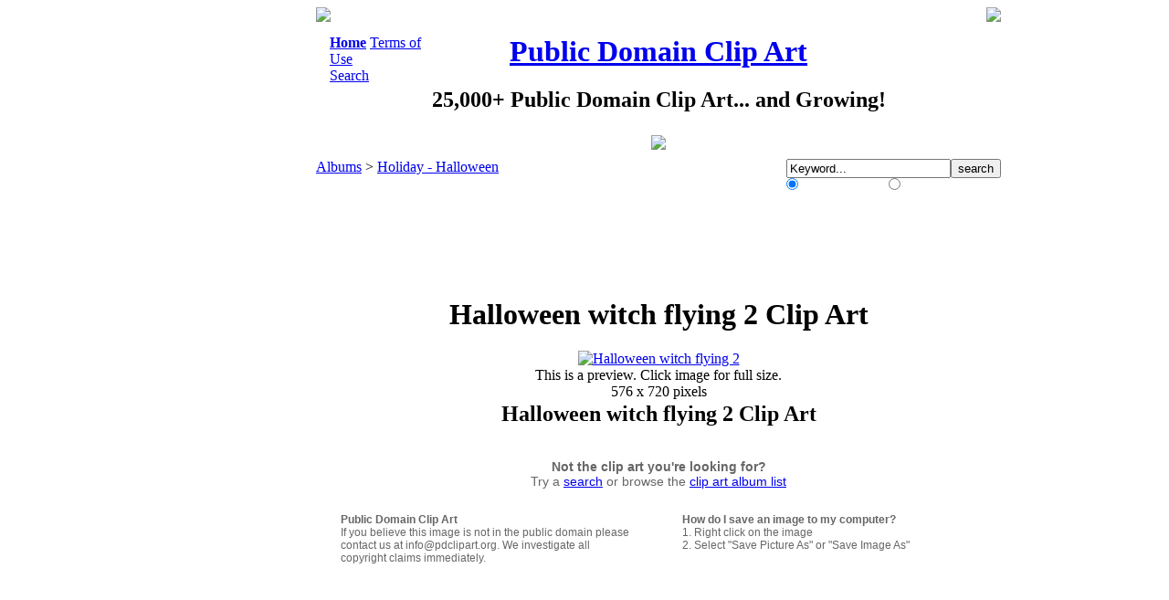

--- FILE ---
content_type: text/html; charset=utf-8
request_url: https://www.pdclipart.org/displayimage.php?album=60&pos=267
body_size: 3334
content:
                                    <!DOCTYPE HTML PUBLIC "-//W3C//DTD HTML 4.01 Transitional//EN">
<html dir="ltr">
<head>
<meta http-equiv="Content-Type" content="text/html; charset=utf-8" />
<meta http-equiv="Pragma" content="no-cache" />
<title>Holiday - Halloween - Halloween witch flying 2 - Public Domain Clip Art</title>
<meta name="description" content="Halloween witch flying 2 - Public Domain Clip Art" />
<link rel="start" href="displayimage.php?album=60&amp;pos=0" title="Return to start" />
        <link rel="last" href="displayimage.php?album=60&amp;pos=287" title="Skip to end" />
        <link rel="prev" href="displayimage.php?album=60&amp;pos=266" title="See previous clip art" />
                                <link rel="next" href="displayimage.php?album=60&amp;pos=268" title="See next clip art"/>
                                <link rel="up" href="thumbnails.php?album=60&amp;page=4" title="Return to the thumbnail page"/>
        
<link rel="stylesheet" href="themes/custom/style.css" type="text/css" />
<script type="text/javascript" src="scripts.js"></script>
<script language="JavaScript" type="text/javascript">
<!--
function break_out_of_frame()
{
  if (top.location != location) {
    top.location.href = document.location.href ;
  }
}
-->
</script>
<!-- $Id: template.html 2688 2005-12-04 03:22:35Z donnoman $ -->
</head>
<body onload="break_out_of_frame()">



<table align="center"  border="0" cellpadding="0" cellspacing="0"><!--START ad - buffer - content  COLUMN-->
<tr>
<td width="160" align="right" valign="top"><!--LEFT COLUMN - SPONSORS -->

<!--NEW AD CODE HERE BELOW  Sep 2020-->

<script async src="https://pagead2.googlesyndication.com/pagead/js/adsbygoogle.js"></script>
<!-- PDClipart.org 160x600, created 1/21/08 -->
<ins class="adsbygoogle"
     style="display:inline-block;width:160px;height:600px"
     data-ad-client="ca-pub-0403133530486334"
     data-ad-slot="0460820792"></ins>
<script>
     (adsbygoogle = window.adsbygoogle || []).push({});
</script>

<!--NEW AD CODE END ABOVE - Sep 2020 -->

</td>

<td width="2"><img src="themes/custom/images/dot_clear.gif" width="2" border="0" /></td><!--BUFFER-->

<td width="750" align="left" valign="top"><!--CONTENT-->
<table align="center" width="750" cellpadding="0" cellspacing="0" class="contenttable" >
	<tr>
		<td align="top" style="border: 0px; background-color: #FFFFFF;">
			<table width="100%" border="0" cellspacing="0" cellpadding="0"><!--Rounded Corners-->
			<tr>
				<td width="6"><img src="/themes/custom/images/round_top_l.gif"></td>
				<td width="738"></td>
				<td width="6"><img src="/themes/custom/images/round_top_r.gif"></td>
			</tr>
			</table>
		</td>
	</tr>
    <tr>
      <td valign="top" style="border: 0px; background-color: #FFFFFF;">
        <table width="100%" border="0" cellspacing="0" cellpadding="0">
		  <tr><td colspan="4" height="14"></td></tr>
		<tr>
			<td width="15"></td>
            <td width="110" align="left" valign="top"><div class="topmenu">            <!-- BEGIN home -->
        <a href="index.php" title="Go to the home page"><B>Home</B></a> 
  <!-- END home -->                <!-- BEGIN faq -->
        <a href="faq.php" title="Terms of Use">Terms of Use</a> 
  <!-- END faq -->    </div><div class="topmenu">              <!-- BEGIN search -->
        <a href="search.php" title="Search the Collection">Search</a> 
  <!-- END search --></div></td>
			<td align="center" valign="top"><h1><a href="http://www.pdclipart.org">Public Domain Clip Art</a></h1><h2 class="sitesubtitle">25,000+ Public Domain Clip Art... and Growing!</H2><img style="padding-top: 5px;" src="themes/custom/images/clipart.jpg"></td>
			<td width="125" align="right" valign="top"></td>
          </tr>
		  <tr><td colspan="4" height="10"></td></tr>
        </table>
		
        <table width="100%" border="0" align="center" cellpadding="0" cellspacing="0">
          <tr>
            <td valign="top">
              
              
<!-- Start standard table -->
<table align="center" width="750" cellspacing="0" cellpadding="0" class="maintable">

        <tr>
                <td width="100%" class="tableh1">
					<div style="float: left;"><span class="statlink" style="margin-top: auto; margin-bottom: auto;"><a href="index.php">Albums</a> > <a href="thumbnails.php?album=60">Holiday - Halloween</a></span></div>
					<div style="float: right; margin: auto;">
						<form method="post" action="thumbnails.php" name="searchcpg">
							<table border="0" cellpadding="0" cellspacing="0"><tr><td align="left"><input type="hidden" name="title" value="1" /><input type="hidden" name="filename" value="1" /><input type="text" class="textinputsmall" style="width: 180px;" name="search" maxlength="255" value="Keyword..." onFocus="if (this.value == this.defaultValue) { this.value = ''; }" onBlur="if (this.value == '') { this.value = this.defaultValue; }" /><input type="hidden" name="album" value="search" /><input type="submit" value="search" class="button" /></td></tr><tr><td align="left"><span style="font-size: 12px; color: #FFFFFF;"><input type="radio" name="type" value="OR" checked style="margin: 0px; padding 0px;"> Match Any Words&nbsp;&nbsp; <input type="radio" name="type" value="AND" style="margin: 0px; padding 0px;"> Match All Words</span></td></tr></table>
						</form>
					</div>
				</td>
        </tr>
</table>
<!-- End standard table -->

<!-- Start standard table -->
<table align="center" width="750" cellspacing="0" cellpadding="0" class="maintable">


  

</table>
<!-- End standard table -->

<!-- Start standard table -->
<table align="center" width="750" cellspacing="0" cellpadding="0" class="maintable">
		<tr>
			<td height="6" class="display_media">
			</td>
		</tr>
		<tr>
			<td align="center" class="display_media">
							
			<script type="text/javascript"><!--
			google_ad_client = "ca-pub-0403133530486334";
			/* PDClip - Above Image Thumb (replaces 468x60) */
			google_ad_slot = "4617321291";
			google_ad_width = 728;
			google_ad_height = 90;
			//-->
			</script>
			<script type="text/javascript"
			src="https://pagead2.googlesyndication.com/pagead/show_ads.js">
			</script>
				
			</td>
		</tr>
        <tr>
			<td align="center" class="display_media">
				<!--<a href="http://www.online-documentaries.org" target="_blank">Watch Free at<br />www.Online-Documentaries.org</a>-->
				<!--<a href="http://www.mortgage-slasher.com" target="_blank">Save on your mortgage!</a>-->
			</td>
		</tr>
		<tr>
			<td align="center" class="display_media" nowrap="nowrap">
					<table cellspacing="0" cellpadding="2" class="imageborder">
					<tr>
						<td align="center">
								<H1 class="intermediatetitle">Halloween witch flying 2 Clip Art</B></h1><a href="javascript:;" onclick="MM_openBrWindow('displayimage.php?pid=8794&amp;fullsize=1','784576640698223c35e6a5','scrollbars=yes,toolbar=no,status=no,resizable=yes,width=581,height=723')"><img src="albums/Holiday_and_Celebration__Halloween/normal_Halloween_witch_flying_2.png" class="image" border="0" alt="Halloween witch flying 2" title="Halloween witch flying 2" /><br /></a>
 This is a preview. Click image for full size.<br>576 x 720 pixels
						</td>
					</tr>
					</table>
            </td>
		</tr>
        <tr>
			<td align="center">
					<div style="text-align: center; margin: auto; display: block;"></div>
<!-- BEGIN img_desc -->
                    <table cellpadding="0" cellspacing="0" width="100%">
<!-- BEGIN title -->
		<tr>
			<td class="display_media" align="center">
				<H2 class="imagetitle">Halloween witch flying 2 Clip Art</H2>
			
				<div style="display: block; margin: auto; width: 500px; font-size: 14px; color: #666666; font-family: arial, verdana;">
				<br />
				<B>Not the clip art you're looking for?</B><br />
				Try a <a href="http://www.pdclipart.org/search.php">search</a> or browse the <a href="http://www.pdclipart.org/">clip art album list</a><br />
				</div>
				<table align="center" border="0" cellpadding="25">
					<tr>
						<td width="50%" align="left" valign="top" style="font-size: 12px; color: #666666; font-family: arial, verdana;"><B>Public Domain Clip Art</B><br />If you believe this image is not in the public domain please contact us at info@pdclipart.org. We investigate all copyright claims immediately.</td>
						<td width="50%" align="left" valign="top" style="font-size: 12px; color: #666666; font-family: arial, verdana;"><B>How do I save an image to my computer?</B><br />1. Right click on the image<br />2. Select "Save Picture As" or "Save Image As"</td>
					</tr>
				
				</table>
			</td>
		</tr>
<!-- END title -->
<!-- BEGIN caption -->
		<tr>
			<td class="display_media" align="center">

				<!--CAPTION from DB, i.e. the "Description".  It's supposed to be written {CAPTION!} without the exclamation mark-->
				<!-- {CAPTION!}-->
			</td>
		</tr>
			
<!-- END caption -->
                </table>
<!-- END img_desc -->
            </td>
		</tr>
</table>
<!-- End standard table -->
<div id="picinfo" style="display: block;">

<!-- Start standard table -->
<table align="center" width="750" cellspacing="0" cellpadding="0" class="maintable">
</table>
<!-- End standard table -->
</div>
<div id="comments">
</div>
<!-- BLANK -->
<!-- 
              <div style="text-align:center;">
              <div>
			  <br />
			  
			  </div>
			  </div>
-->
            </td>
          </tr>
        </table>
      </td>
    </tr>
  </table>

	<br />

	<center>
	<div style="display: block;">
		<script type="text/javascript"><!--
		google_ad_client = "ca-pub-0403133530486334";
		/* PDClipart.org 728x90, created 1/22/08 */
		google_ad_slot = "6155744861";
		google_ad_width = 728;
		google_ad_height = 90;
		//-->
		</script>
		<script type="text/javascript"
		src="https://pagead2.googlesyndication.com/pagead/show_ads.js">
		</script>
	</div>
	<img src="themes/custom/images/dot_clear.gif" height="8" border="0" />
	<br />
	<h2 class="footertitle">PDClipart.org - Public Domain Clip Art, Images, Pictures, Photographs, Graphics.</h2>
	<span class="footer_small">Thank you for supporting PDClipart.org<br />
	This webste is owned and operated by 660116 N.B. Inc.</br>
	By using this site you agree to our <a href="https://www.pdclipart.org/faq.php">Terms of Use</a>&nbsp;&nbsp;|&nbsp;&nbsp;
	Contact us at info@pdclipart.org</span>
	</center><center><a href="./sitemap.xml"></a></center>

	<br /><br />
  
</td><!--END CONTENT COLUMN-->

</tr>


</table><!--END  ad - buffer - content  COLUMN-->

  <!-- Start of StatCounter Code -->
<script type="text/javascript">
var sc_project=3322684; 
var sc_invisible=0; 
var sc_partition=36; 
var sc_security="525565fe"; 
</script>

<script type="text/javascript" src="http://www.statcounter.com/counter/counter_xhtml.js"></script><noscript><div class="statcounter"><a class="statcounter" href="http://www.statcounter.com/"><img class="statcounter" src="http://c37.statcounter.com/3322684/0/525565fe/0/" alt="click analytics" /></a></div></noscript>
<!-- End of StatCounter Code -->

<!--GOOGLE-->
<script type="text/javascript">
var gaJsHost = (("https:" == document.location.protocol) ? "https://ssl." : "http://www.");
document.write(unescape("%3Cscript src='" + gaJsHost + "google-analytics.com/ga.js' type='text/javascript'%3E%3C/script%3E"));
</script>
<script type="text/javascript">
var pageTracker = _gat._getTracker("UA-1329593-4");
pageTracker._initData();
pageTracker._trackPageview();
</script>


<!--Coppermine Photo Gallery 1.4.14 (stable)-->
</body>
</html>


--- FILE ---
content_type: text/html; charset=utf-8
request_url: https://www.google.com/recaptcha/api2/aframe
body_size: 267
content:
<!DOCTYPE HTML><html><head><meta http-equiv="content-type" content="text/html; charset=UTF-8"></head><body><script nonce="_pUUukNtqIRa4rCjF6onVQ">/** Anti-fraud and anti-abuse applications only. See google.com/recaptcha */ try{var clients={'sodar':'https://pagead2.googlesyndication.com/pagead/sodar?'};window.addEventListener("message",function(a){try{if(a.source===window.parent){var b=JSON.parse(a.data);var c=clients[b['id']];if(c){var d=document.createElement('img');d.src=c+b['params']+'&rc='+(localStorage.getItem("rc::a")?sessionStorage.getItem("rc::b"):"");window.document.body.appendChild(d);sessionStorage.setItem("rc::e",parseInt(sessionStorage.getItem("rc::e")||0)+1);localStorage.setItem("rc::h",'1770136517047');}}}catch(b){}});window.parent.postMessage("_grecaptcha_ready", "*");}catch(b){}</script></body></html>